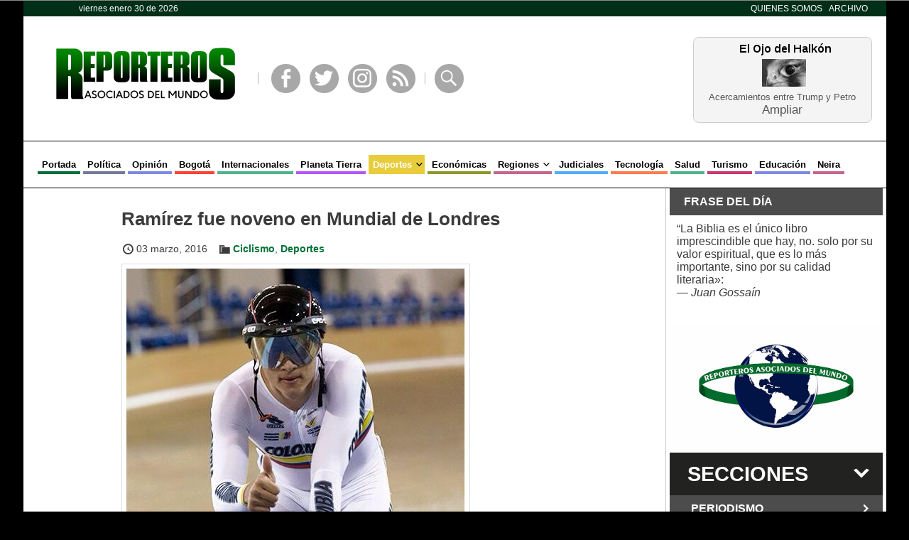

--- FILE ---
content_type: text/html; charset=UTF-8
request_url: https://www.reporterosasociados.com.co/2016/03/ramirez-fue-noveno-en-mundial-de-londres/
body_size: 13957
content:
<!DOCTYPE html>
<!--[if IE 6]>
<html id="ie6" lang="es">
<![endif]-->
<!--[if IE 7]>
<html id="ie7" lang="es">
<![endif]-->
<!--[if IE 8]>
<html id="ie8" lang="es">
<![endif]-->
<!--[if !(IE 6) | !(IE 7) | !(IE 8)  ]><!-->
<html lang="es">
<!--<![endif]-->
<head>
<meta charset="UTF-8" />
<meta name="viewport" content="width=device-width, initial-scale=1, maximum-scale=1" />
<title>Ramírez fue noveno en Mundial de Londres &raquo; Reporteros Asociados</title>
<link rel="profile" href="https://gmpg.org/xfn/11" />
<link rel="stylesheet" type="text/css" media="all" href="https://www.reporterosasociados.com.co/wp/wp-content/themes/ram/style.css?ver=0.4.99" />
<link rel="pingback" href="https://www.reporterosasociados.com.co/wp/xmlrpc.php" />
<meta name='robots' content='max-image-preview:large' />
<link rel="dns-prefetch" href="https://static.hupso.com/share/js/share_toolbar.js"><link rel="preconnect" href="https://static.hupso.com/share/js/share_toolbar.js"><link rel="preload" href="https://static.hupso.com/share/js/share_toolbar.js"><link rel='dns-prefetch' href='//widgetlogic.org' />
<link rel="alternate" type="application/rss+xml" title="Reporteros Asociados &raquo; Feed" href="https://www.reporterosasociados.com.co/feed/" />
<link rel="alternate" type="application/rss+xml" title="Reporteros Asociados &raquo; Feed de los comentarios" href="https://www.reporterosasociados.com.co/comments/feed/" />
<link rel="alternate" type="application/rss+xml" title="Reporteros Asociados &raquo; Comentario Ramírez fue noveno en Mundial de Londres del feed" href="https://www.reporterosasociados.com.co/2016/03/ramirez-fue-noveno-en-mundial-de-londres/feed/" />
<link rel="alternate" title="oEmbed (JSON)" type="application/json+oembed" href="https://www.reporterosasociados.com.co/wp-json/oembed/1.0/embed?url=https%3A%2F%2Fwww.reporterosasociados.com.co%2F2016%2F03%2Framirez-fue-noveno-en-mundial-de-londres%2F" />
<link rel="alternate" title="oEmbed (XML)" type="text/xml+oembed" href="https://www.reporterosasociados.com.co/wp-json/oembed/1.0/embed?url=https%3A%2F%2Fwww.reporterosasociados.com.co%2F2016%2F03%2Framirez-fue-noveno-en-mundial-de-londres%2F&#038;format=xml" />
<style id='wp-img-auto-sizes-contain-inline-css' type='text/css'>
img:is([sizes=auto i],[sizes^="auto," i]){contain-intrinsic-size:3000px 1500px}
/*# sourceURL=wp-img-auto-sizes-contain-inline-css */
</style>
<style id='wp-emoji-styles-inline-css' type='text/css'>

	img.wp-smiley, img.emoji {
		display: inline !important;
		border: none !important;
		box-shadow: none !important;
		height: 1em !important;
		width: 1em !important;
		margin: 0 0.07em !important;
		vertical-align: -0.1em !important;
		background: none !important;
		padding: 0 !important;
	}
/*# sourceURL=wp-emoji-styles-inline-css */
</style>
<style id='wp-block-library-inline-css' type='text/css'>
:root{--wp-block-synced-color:#7a00df;--wp-block-synced-color--rgb:122,0,223;--wp-bound-block-color:var(--wp-block-synced-color);--wp-editor-canvas-background:#ddd;--wp-admin-theme-color:#007cba;--wp-admin-theme-color--rgb:0,124,186;--wp-admin-theme-color-darker-10:#006ba1;--wp-admin-theme-color-darker-10--rgb:0,107,160.5;--wp-admin-theme-color-darker-20:#005a87;--wp-admin-theme-color-darker-20--rgb:0,90,135;--wp-admin-border-width-focus:2px}@media (min-resolution:192dpi){:root{--wp-admin-border-width-focus:1.5px}}.wp-element-button{cursor:pointer}:root .has-very-light-gray-background-color{background-color:#eee}:root .has-very-dark-gray-background-color{background-color:#313131}:root .has-very-light-gray-color{color:#eee}:root .has-very-dark-gray-color{color:#313131}:root .has-vivid-green-cyan-to-vivid-cyan-blue-gradient-background{background:linear-gradient(135deg,#00d084,#0693e3)}:root .has-purple-crush-gradient-background{background:linear-gradient(135deg,#34e2e4,#4721fb 50%,#ab1dfe)}:root .has-hazy-dawn-gradient-background{background:linear-gradient(135deg,#faaca8,#dad0ec)}:root .has-subdued-olive-gradient-background{background:linear-gradient(135deg,#fafae1,#67a671)}:root .has-atomic-cream-gradient-background{background:linear-gradient(135deg,#fdd79a,#004a59)}:root .has-nightshade-gradient-background{background:linear-gradient(135deg,#330968,#31cdcf)}:root .has-midnight-gradient-background{background:linear-gradient(135deg,#020381,#2874fc)}:root{--wp--preset--font-size--normal:16px;--wp--preset--font-size--huge:42px}.has-regular-font-size{font-size:1em}.has-larger-font-size{font-size:2.625em}.has-normal-font-size{font-size:var(--wp--preset--font-size--normal)}.has-huge-font-size{font-size:var(--wp--preset--font-size--huge)}.has-text-align-center{text-align:center}.has-text-align-left{text-align:left}.has-text-align-right{text-align:right}.has-fit-text{white-space:nowrap!important}#end-resizable-editor-section{display:none}.aligncenter{clear:both}.items-justified-left{justify-content:flex-start}.items-justified-center{justify-content:center}.items-justified-right{justify-content:flex-end}.items-justified-space-between{justify-content:space-between}.screen-reader-text{border:0;clip-path:inset(50%);height:1px;margin:-1px;overflow:hidden;padding:0;position:absolute;width:1px;word-wrap:normal!important}.screen-reader-text:focus{background-color:#ddd;clip-path:none;color:#444;display:block;font-size:1em;height:auto;left:5px;line-height:normal;padding:15px 23px 14px;text-decoration:none;top:5px;width:auto;z-index:100000}html :where(.has-border-color){border-style:solid}html :where([style*=border-top-color]){border-top-style:solid}html :where([style*=border-right-color]){border-right-style:solid}html :where([style*=border-bottom-color]){border-bottom-style:solid}html :where([style*=border-left-color]){border-left-style:solid}html :where([style*=border-width]){border-style:solid}html :where([style*=border-top-width]){border-top-style:solid}html :where([style*=border-right-width]){border-right-style:solid}html :where([style*=border-bottom-width]){border-bottom-style:solid}html :where([style*=border-left-width]){border-left-style:solid}html :where(img[class*=wp-image-]){height:auto;max-width:100%}:where(figure){margin:0 0 1em}html :where(.is-position-sticky){--wp-admin--admin-bar--position-offset:var(--wp-admin--admin-bar--height,0px)}@media screen and (max-width:600px){html :where(.is-position-sticky){--wp-admin--admin-bar--position-offset:0px}}

/*# sourceURL=wp-block-library-inline-css */
</style><style id='global-styles-inline-css' type='text/css'>
:root{--wp--preset--aspect-ratio--square: 1;--wp--preset--aspect-ratio--4-3: 4/3;--wp--preset--aspect-ratio--3-4: 3/4;--wp--preset--aspect-ratio--3-2: 3/2;--wp--preset--aspect-ratio--2-3: 2/3;--wp--preset--aspect-ratio--16-9: 16/9;--wp--preset--aspect-ratio--9-16: 9/16;--wp--preset--color--black: #000000;--wp--preset--color--cyan-bluish-gray: #abb8c3;--wp--preset--color--white: #ffffff;--wp--preset--color--pale-pink: #f78da7;--wp--preset--color--vivid-red: #cf2e2e;--wp--preset--color--luminous-vivid-orange: #ff6900;--wp--preset--color--luminous-vivid-amber: #fcb900;--wp--preset--color--light-green-cyan: #7bdcb5;--wp--preset--color--vivid-green-cyan: #00d084;--wp--preset--color--pale-cyan-blue: #8ed1fc;--wp--preset--color--vivid-cyan-blue: #0693e3;--wp--preset--color--vivid-purple: #9b51e0;--wp--preset--gradient--vivid-cyan-blue-to-vivid-purple: linear-gradient(135deg,rgb(6,147,227) 0%,rgb(155,81,224) 100%);--wp--preset--gradient--light-green-cyan-to-vivid-green-cyan: linear-gradient(135deg,rgb(122,220,180) 0%,rgb(0,208,130) 100%);--wp--preset--gradient--luminous-vivid-amber-to-luminous-vivid-orange: linear-gradient(135deg,rgb(252,185,0) 0%,rgb(255,105,0) 100%);--wp--preset--gradient--luminous-vivid-orange-to-vivid-red: linear-gradient(135deg,rgb(255,105,0) 0%,rgb(207,46,46) 100%);--wp--preset--gradient--very-light-gray-to-cyan-bluish-gray: linear-gradient(135deg,rgb(238,238,238) 0%,rgb(169,184,195) 100%);--wp--preset--gradient--cool-to-warm-spectrum: linear-gradient(135deg,rgb(74,234,220) 0%,rgb(151,120,209) 20%,rgb(207,42,186) 40%,rgb(238,44,130) 60%,rgb(251,105,98) 80%,rgb(254,248,76) 100%);--wp--preset--gradient--blush-light-purple: linear-gradient(135deg,rgb(255,206,236) 0%,rgb(152,150,240) 100%);--wp--preset--gradient--blush-bordeaux: linear-gradient(135deg,rgb(254,205,165) 0%,rgb(254,45,45) 50%,rgb(107,0,62) 100%);--wp--preset--gradient--luminous-dusk: linear-gradient(135deg,rgb(255,203,112) 0%,rgb(199,81,192) 50%,rgb(65,88,208) 100%);--wp--preset--gradient--pale-ocean: linear-gradient(135deg,rgb(255,245,203) 0%,rgb(182,227,212) 50%,rgb(51,167,181) 100%);--wp--preset--gradient--electric-grass: linear-gradient(135deg,rgb(202,248,128) 0%,rgb(113,206,126) 100%);--wp--preset--gradient--midnight: linear-gradient(135deg,rgb(2,3,129) 0%,rgb(40,116,252) 100%);--wp--preset--font-size--small: 13px;--wp--preset--font-size--medium: 20px;--wp--preset--font-size--large: 36px;--wp--preset--font-size--x-large: 42px;--wp--preset--spacing--20: 0.44rem;--wp--preset--spacing--30: 0.67rem;--wp--preset--spacing--40: 1rem;--wp--preset--spacing--50: 1.5rem;--wp--preset--spacing--60: 2.25rem;--wp--preset--spacing--70: 3.38rem;--wp--preset--spacing--80: 5.06rem;--wp--preset--shadow--natural: 6px 6px 9px rgba(0, 0, 0, 0.2);--wp--preset--shadow--deep: 12px 12px 50px rgba(0, 0, 0, 0.4);--wp--preset--shadow--sharp: 6px 6px 0px rgba(0, 0, 0, 0.2);--wp--preset--shadow--outlined: 6px 6px 0px -3px rgb(255, 255, 255), 6px 6px rgb(0, 0, 0);--wp--preset--shadow--crisp: 6px 6px 0px rgb(0, 0, 0);}:where(.is-layout-flex){gap: 0.5em;}:where(.is-layout-grid){gap: 0.5em;}body .is-layout-flex{display: flex;}.is-layout-flex{flex-wrap: wrap;align-items: center;}.is-layout-flex > :is(*, div){margin: 0;}body .is-layout-grid{display: grid;}.is-layout-grid > :is(*, div){margin: 0;}:where(.wp-block-columns.is-layout-flex){gap: 2em;}:where(.wp-block-columns.is-layout-grid){gap: 2em;}:where(.wp-block-post-template.is-layout-flex){gap: 1.25em;}:where(.wp-block-post-template.is-layout-grid){gap: 1.25em;}.has-black-color{color: var(--wp--preset--color--black) !important;}.has-cyan-bluish-gray-color{color: var(--wp--preset--color--cyan-bluish-gray) !important;}.has-white-color{color: var(--wp--preset--color--white) !important;}.has-pale-pink-color{color: var(--wp--preset--color--pale-pink) !important;}.has-vivid-red-color{color: var(--wp--preset--color--vivid-red) !important;}.has-luminous-vivid-orange-color{color: var(--wp--preset--color--luminous-vivid-orange) !important;}.has-luminous-vivid-amber-color{color: var(--wp--preset--color--luminous-vivid-amber) !important;}.has-light-green-cyan-color{color: var(--wp--preset--color--light-green-cyan) !important;}.has-vivid-green-cyan-color{color: var(--wp--preset--color--vivid-green-cyan) !important;}.has-pale-cyan-blue-color{color: var(--wp--preset--color--pale-cyan-blue) !important;}.has-vivid-cyan-blue-color{color: var(--wp--preset--color--vivid-cyan-blue) !important;}.has-vivid-purple-color{color: var(--wp--preset--color--vivid-purple) !important;}.has-black-background-color{background-color: var(--wp--preset--color--black) !important;}.has-cyan-bluish-gray-background-color{background-color: var(--wp--preset--color--cyan-bluish-gray) !important;}.has-white-background-color{background-color: var(--wp--preset--color--white) !important;}.has-pale-pink-background-color{background-color: var(--wp--preset--color--pale-pink) !important;}.has-vivid-red-background-color{background-color: var(--wp--preset--color--vivid-red) !important;}.has-luminous-vivid-orange-background-color{background-color: var(--wp--preset--color--luminous-vivid-orange) !important;}.has-luminous-vivid-amber-background-color{background-color: var(--wp--preset--color--luminous-vivid-amber) !important;}.has-light-green-cyan-background-color{background-color: var(--wp--preset--color--light-green-cyan) !important;}.has-vivid-green-cyan-background-color{background-color: var(--wp--preset--color--vivid-green-cyan) !important;}.has-pale-cyan-blue-background-color{background-color: var(--wp--preset--color--pale-cyan-blue) !important;}.has-vivid-cyan-blue-background-color{background-color: var(--wp--preset--color--vivid-cyan-blue) !important;}.has-vivid-purple-background-color{background-color: var(--wp--preset--color--vivid-purple) !important;}.has-black-border-color{border-color: var(--wp--preset--color--black) !important;}.has-cyan-bluish-gray-border-color{border-color: var(--wp--preset--color--cyan-bluish-gray) !important;}.has-white-border-color{border-color: var(--wp--preset--color--white) !important;}.has-pale-pink-border-color{border-color: var(--wp--preset--color--pale-pink) !important;}.has-vivid-red-border-color{border-color: var(--wp--preset--color--vivid-red) !important;}.has-luminous-vivid-orange-border-color{border-color: var(--wp--preset--color--luminous-vivid-orange) !important;}.has-luminous-vivid-amber-border-color{border-color: var(--wp--preset--color--luminous-vivid-amber) !important;}.has-light-green-cyan-border-color{border-color: var(--wp--preset--color--light-green-cyan) !important;}.has-vivid-green-cyan-border-color{border-color: var(--wp--preset--color--vivid-green-cyan) !important;}.has-pale-cyan-blue-border-color{border-color: var(--wp--preset--color--pale-cyan-blue) !important;}.has-vivid-cyan-blue-border-color{border-color: var(--wp--preset--color--vivid-cyan-blue) !important;}.has-vivid-purple-border-color{border-color: var(--wp--preset--color--vivid-purple) !important;}.has-vivid-cyan-blue-to-vivid-purple-gradient-background{background: var(--wp--preset--gradient--vivid-cyan-blue-to-vivid-purple) !important;}.has-light-green-cyan-to-vivid-green-cyan-gradient-background{background: var(--wp--preset--gradient--light-green-cyan-to-vivid-green-cyan) !important;}.has-luminous-vivid-amber-to-luminous-vivid-orange-gradient-background{background: var(--wp--preset--gradient--luminous-vivid-amber-to-luminous-vivid-orange) !important;}.has-luminous-vivid-orange-to-vivid-red-gradient-background{background: var(--wp--preset--gradient--luminous-vivid-orange-to-vivid-red) !important;}.has-very-light-gray-to-cyan-bluish-gray-gradient-background{background: var(--wp--preset--gradient--very-light-gray-to-cyan-bluish-gray) !important;}.has-cool-to-warm-spectrum-gradient-background{background: var(--wp--preset--gradient--cool-to-warm-spectrum) !important;}.has-blush-light-purple-gradient-background{background: var(--wp--preset--gradient--blush-light-purple) !important;}.has-blush-bordeaux-gradient-background{background: var(--wp--preset--gradient--blush-bordeaux) !important;}.has-luminous-dusk-gradient-background{background: var(--wp--preset--gradient--luminous-dusk) !important;}.has-pale-ocean-gradient-background{background: var(--wp--preset--gradient--pale-ocean) !important;}.has-electric-grass-gradient-background{background: var(--wp--preset--gradient--electric-grass) !important;}.has-midnight-gradient-background{background: var(--wp--preset--gradient--midnight) !important;}.has-small-font-size{font-size: var(--wp--preset--font-size--small) !important;}.has-medium-font-size{font-size: var(--wp--preset--font-size--medium) !important;}.has-large-font-size{font-size: var(--wp--preset--font-size--large) !important;}.has-x-large-font-size{font-size: var(--wp--preset--font-size--x-large) !important;}
/*# sourceURL=global-styles-inline-css */
</style>

<style id='classic-theme-styles-inline-css' type='text/css'>
/*! This file is auto-generated */
.wp-block-button__link{color:#fff;background-color:#32373c;border-radius:9999px;box-shadow:none;text-decoration:none;padding:calc(.667em + 2px) calc(1.333em + 2px);font-size:1.125em}.wp-block-file__button{background:#32373c;color:#fff;text-decoration:none}
/*# sourceURL=/wp-includes/css/classic-themes.min.css */
</style>
<link rel='stylesheet' id='block-widget-css' href='https://www.reporterosasociados.com.co/wp/wp-content/plugins/widget-logic/block_widget/css/widget.css?ver=1725928003' type='text/css' media='all' />
<link rel='stylesheet' id='hupso_css-css' href='https://www.reporterosasociados.com.co/wp/wp-content/plugins/hupso-share-buttons-for-twitter-facebook-google/style.css?ver=6.9' type='text/css' media='all' />
<link rel='stylesheet' id='quotescollection-css' href='https://www.reporterosasociados.com.co/wp/wp-content/plugins/quotes-collection/css/quotes-collection.css?ver=2.5.2' type='text/css' media='all' />
<link rel='stylesheet' id='wp-pagenavi-css' href='https://www.reporterosasociados.com.co/wp/wp-content/plugins/wp-pagenavi/pagenavi-css.css?ver=2.70' type='text/css' media='all' />
<script type="text/javascript" src="https://www.reporterosasociados.com.co/wp/wp-includes/js/jquery/jquery.min.js?ver=3.7.1" id="jquery-core-js"></script>
<script type="text/javascript" src="https://www.reporterosasociados.com.co/wp/wp-includes/js/jquery/jquery-migrate.min.js?ver=3.4.1" id="jquery-migrate-js"></script>
<script type="text/javascript" id="quotescollection-js-extra">
/* <![CDATA[ */
var quotescollectionAjax = {"ajaxUrl":"https://www.reporterosasociados.com.co/wp/wp-admin/admin-ajax.php","nonce":"62b57389c5","nextQuote":"Pr\u00f3xima cita \u00bb","loading":"Leyendo...","error":"Error leyendo cita","autoRefreshMax":"20","autoRefreshCount":"0"};
//# sourceURL=quotescollection-js-extra
/* ]]> */
</script>
<script type="text/javascript" src="https://www.reporterosasociados.com.co/wp/wp-content/plugins/quotes-collection/js/quotes-collection.js?ver=2.5.2" id="quotescollection-js"></script>
<link rel="https://api.w.org/" href="https://www.reporterosasociados.com.co/wp-json/" /><link rel="alternate" title="JSON" type="application/json" href="https://www.reporterosasociados.com.co/wp-json/wp/v2/posts/42150" /><link rel="EditURI" type="application/rsd+xml" title="RSD" href="https://www.reporterosasociados.com.co/wp/xmlrpc.php?rsd" />
<meta name="generator" content="WordPress 6.9" />
<link rel="canonical" href="https://www.reporterosasociados.com.co/2016/03/ramirez-fue-noveno-en-mundial-de-londres/" />
<link rel='shortlink' href='https://www.reporterosasociados.com.co/?p=42150' />
			<style type="text/css" media="screen">
				/**
				 * Plugin Name: Subtitles
				 * Plugin URI: http://wordpress.org/plugins/subtitles/
				 * Description: Easily add subtitles into your WordPress posts, pages, custom post types, and themes.
				 * Author: We Cobble
				 * Author URI: https://wecobble.com/
				 * Version: 2.2.0
				 * License: GNU General Public License v2 or later
				 * License URI: http://www.gnu.org/licenses/gpl-2.0.html
				 */

				/**
				 * Be explicit about this styling only applying to spans,
				 * since that's the default markup that's returned by
				 * Subtitles. If a developer overrides the default subtitles
				 * markup with another element or class, we don't want to stomp
				 * on that.
				 *
				 * @since 1.0.0
				 */
				span.entry-subtitle {
					display: block; /* Put subtitles on their own line by default. */
					font-size: 0.53333333333333em; /* Sensible scaling. It's assumed that post titles will be wrapped in heading tags. */
				}
				/**
				 * If subtitles are shown in comment areas, we'll hide them by default.
				 *
				 * @since 1.0.5
				 */
				#comments .comments-title span.entry-subtitle {
					display: none;
				}
			</style><link rel='stylesheet' id='genericons-css' href='https://www.reporterosasociados.com.co/wp/wp-content/themes/ram/styles/fonts/genericons.css?ver=0.4.99' type='text/css' media='all' />
<link rel='stylesheet' id='dashicons-css' href='https://www.reporterosasociados.com.co/wp/wp-includes/css/dashicons.min.css?ver=6.9' type='text/css' media='all' />
<link rel='stylesheet' id='responsive-css' href='https://www.reporterosasociados.com.co/wp/wp-content/themes/ram/styles/responsive.css?ver=0.4.99' type='text/css' media='all' />
<link rel='stylesheet' id='ram-css' href='https://www.reporterosasociados.com.co/wp/wp-content/themes/ram/styles/ram.css?ver=0.4.99' type='text/css' media='all' />
<link rel="icon" href="https://www.reporterosasociados.com.co/wp/wp-content/uploads/2018/08/favicon.png" sizes="32x32" />
<link rel="icon" href="https://www.reporterosasociados.com.co/wp/wp-content/uploads/2018/08/favicon.png" sizes="192x192" />
<link rel="apple-touch-icon" href="https://www.reporterosasociados.com.co/wp/wp-content/uploads/2018/08/favicon.png" />
<meta name="msapplication-TileImage" content="https://www.reporterosasociados.com.co/wp/wp-content/uploads/2018/08/favicon.png" />
		<style type="text/css" id="wp-custom-css">
			.widget .wp-video, .widget > .attachment-medium {
    padding: 15px 0;
}		</style>
		<meta name='description' content='La Selección Colombia de Ciclismo de Pista tuvo presencia este jueves en la segunda jornada del Campeonato Mundial, que se cumple en Londres (Inglaterra), con el corredor Santiago Ramírez (foto), quien finalizó noveno en la prueba del kilómetro a contrarreloj.'/><meta property='og:title' content='Ramírez fue noveno en Mundial de Londres' /><meta property='og:type' content='article' /><meta property='og:url' content='https://www.reporterosasociados.com.co/2016/03/ramirez-fue-noveno-en-mundial-de-londres/' /><meta property='og:image' content='https://www.reporterosasociados.com.co/wp/wp-content/uploads/2016/03/Santiago-Ramírez.jpg' /><meta property='og:site_name' content='Reporteros Asociados' /><meta property='og:description' content='La Selección Colombia de Ciclismo de Pista tuvo presencia este jueves en la segunda jornada del Campeonato Mundial, que se cumple en Londres (Inglaterra), con el corredor Santiago Ramírez (foto), quien finalizó noveno en la prueba del kilómetro a contrarreloj.' /></head>
<body class="wp-singular post-template-default single single-post postid-42150 single-format-standard wp-theme-ram">
	<header>
		<div class='wrapper'>
			<div id='barra_superior'>
				<span class='fecha'>viernes enero 30 de 2026</span>
				<ul>
					<li id="menu-item-268" class="menu-item menu-item-type-post_type menu-item-object-page current_page_parent menu-item-268"><a href="https://www.reporterosasociados.com.co/quienes-somos/">Quienes Somos</a></li>
<li id="menu-item-287" class="menu-item menu-item-type-post_type menu-item-object-page menu-item-287"><a href="https://www.reporterosasociados.com.co/prensa/">Archivo</a></li>
				</ul>
			</div>

			<ul class='adv-bar' id='header'></ul>			<div id='encabezado'>
				<a href='https://www.reporterosasociados.com.co/'><img src='https://www.reporterosasociados.com.co/wp/wp-content/themes/ram/images/ram-20.png' class='logo'></a>
				<div class='enlaces'>
					<div class='separador'></div>
					<a class='genericon genericon-facebook-alt' href='https://www.facebook.com/reporterosasociadosdelmundo' target='_BLANK'>Facebook</a>
					<a class='genericon genericon-twitter' href='https://twitter.com/reporaso' target='_BLANK'>Twitter</a>
					<a class='genericon genericon-instagram' href='https://www.instagram.com/reporaso/' target='_BLANK'>Instagram</a>
					<a class='genericon genericon-feed' href='https://www.reporterosasociados.com.co/feed/atom/' target='_BLANK'>RSS</a>
					<div class='separador'></div>
					<span class='genericon genericon-search abrir_buscador'>Buscar</span>
				</div>
				<div class='custom halkon'>
					<div><a href='https://www.reporterosasociados.com.co/2026/01/el-ojo-del-halkon-292/'>Acercamientos entre Trump y Petro</a><br><a class='more' href='https://www.reporterosasociados.com.co/2026/01/el-ojo-del-halkon-292/'>Ampliar</a></div>
				</div>			</div>
			<div id='posicion_menu'>
				<div id='menu_celulares' class='cerrado'>Menú</div>
				<nav id="menu_principal" class="menu-menu-principal-container"><ul id="menu-menu-principal" class="menu"><li id="menu-item-148728" class="menu-item menu-item-type-post_type menu-item-object-page menu-item-home menu-item-148728"><a href="https://www.reporterosasociados.com.co/">Portada</a></li>
<li id="menu-item-198" class="uva menu-item menu-item-type-taxonomy menu-item-object-category menu-item-198"><a href="https://www.reporterosasociados.com.co/categoria/politica/">Política</a></li>
<li id="menu-item-24079" class="lila menu-item menu-item-type-post_type menu-item-object-seccion menu-item-24079"><a href="https://www.reporterosasociados.com.co/seccion/opinion/">Opinión</a></li>
<li id="menu-item-200" class="bermellon menu-item menu-item-type-taxonomy menu-item-object-category menu-item-200"><a href="https://www.reporterosasociados.com.co/categoria/bogota/">Bogotá</a></li>
<li id="menu-item-203" class="menta menu-item menu-item-type-taxonomy menu-item-object-category menu-item-203"><a href="https://www.reporterosasociados.com.co/categoria/internacionales/">Internacionales</a></li>
<li id="menu-item-204" class="morado menu-item menu-item-type-taxonomy menu-item-object-category menu-item-204"><a href="https://www.reporterosasociados.com.co/categoria/planeta-tierra/">Planeta Tierra</a></li>
<li id="menu-item-201" class="amarillo menu-item menu-item-type-taxonomy menu-item-object-category current-post-ancestor current-menu-parent current-post-parent menu-item-has-children menu-item-201"><a href="https://www.reporterosasociados.com.co/categoria/deportes/">Deportes</a>
<ul class="sub-menu">
	<li id="menu-item-8326" class="menu-item menu-item-type-taxonomy menu-item-object-category menu-item-has-children menu-item-8326"><a href="https://www.reporterosasociados.com.co/categoria/deportes/futbol/">Fútbol</a>
	<ul class="sub-menu">
		<li id="menu-item-209" class="menu-item menu-item-type-taxonomy menu-item-object-category menu-item-209"><a href="https://www.reporterosasociados.com.co/categoria/deportes/futbol/futbol-nacional/">Fútbol Nacional</a></li>
		<li id="menu-item-208" class="menu-item menu-item-type-taxonomy menu-item-object-category menu-item-208"><a href="https://www.reporterosasociados.com.co/categoria/deportes/futbol/futbol-internacional/">Fútbol Internacional</a></li>
		<li id="menu-item-6761" class="menu-item menu-item-type-taxonomy menu-item-object-post_tag menu-item-6761"><a href="https://www.reporterosasociados.com.co/etiqueta/seleccion-colombia/">Selección Colombia</a></li>
		<li id="menu-item-8327" class="menu-item menu-item-type-taxonomy menu-item-object-post_tag menu-item-8327"><a href="https://www.reporterosasociados.com.co/etiqueta/selecciones-de-futbol/">Selecciones de fútbol</a></li>
		<li id="menu-item-8324" class="menu-item menu-item-type-taxonomy menu-item-object-category menu-item-8324"><a href="https://www.reporterosasociados.com.co/categoria/deportes/futbol/futbol-femenino/">Fútbol Femenino</a></li>
	</ul>
</li>
	<li id="menu-item-207" class="menu-item menu-item-type-taxonomy menu-item-object-category current-post-ancestor current-menu-parent current-post-parent menu-item-207"><a href="https://www.reporterosasociados.com.co/categoria/deportes/ciclismo/">Ciclismo</a></li>
	<li id="menu-item-6268" class="menu-item menu-item-type-taxonomy menu-item-object-category menu-item-6268"><a href="https://www.reporterosasociados.com.co/categoria/deportes/tenis/">Tenis</a></li>
</ul>
</li>
<li id="menu-item-202" class="grama menu-item menu-item-type-taxonomy menu-item-object-category menu-item-202"><a href="https://www.reporterosasociados.com.co/categoria/economicas/">Económicas</a></li>
<li id="menu-item-205" class="mora menu-item menu-item-type-taxonomy menu-item-object-category menu-item-has-children menu-item-205"><a href="https://www.reporterosasociados.com.co/categoria/regiones/">Regiones</a>
<ul class="sub-menu">
	<li id="menu-item-6260" class="menu-item menu-item-type-taxonomy menu-item-object-category menu-item-6260"><a href="https://www.reporterosasociados.com.co/categoria/regiones/antioquia/">Antioquia</a></li>
	<li id="menu-item-6261" class="menu-item menu-item-type-taxonomy menu-item-object-category menu-item-6261"><a href="https://www.reporterosasociados.com.co/categoria/regiones/caribe/">Caribe</a></li>
	<li id="menu-item-6262" class="menu-item menu-item-type-taxonomy menu-item-object-category menu-item-6262"><a href="https://www.reporterosasociados.com.co/categoria/regiones/cundinamarca/">Cundinamarca</a></li>
	<li id="menu-item-6263" class="menu-item menu-item-type-taxonomy menu-item-object-category menu-item-6263"><a href="https://www.reporterosasociados.com.co/categoria/regiones/eje-cafetero/">Eje cafetero</a></li>
	<li id="menu-item-6264" class="menu-item menu-item-type-taxonomy menu-item-object-category menu-item-6264"><a href="https://www.reporterosasociados.com.co/categoria/regiones/oriente/">Oriente</a></li>
	<li id="menu-item-6265" class="menu-item menu-item-type-taxonomy menu-item-object-category menu-item-6265"><a href="https://www.reporterosasociados.com.co/categoria/regiones/pacifico/">Pacífico</a></li>
	<li id="menu-item-6266" class="menu-item menu-item-type-taxonomy menu-item-object-category menu-item-6266"><a href="https://www.reporterosasociados.com.co/categoria/regiones/zona-andina/">Zona Andina</a></li>
</ul>
</li>
<li id="menu-item-210" class="azul-rey menu-item menu-item-type-taxonomy menu-item-object-category menu-item-210"><a href="https://www.reporterosasociados.com.co/categoria/judiciales/">Judiciales</a></li>
<li id="menu-item-212" class="naranja menu-item menu-item-type-taxonomy menu-item-object-category menu-item-212"><a href="https://www.reporterosasociados.com.co/categoria/tecnologia/">Tecnología</a></li>
<li id="menu-item-211" class="menta menu-item menu-item-type-taxonomy menu-item-object-category menu-item-211"><a href="https://www.reporterosasociados.com.co/categoria/salud/">Salud</a></li>
<li id="menu-item-213" class="magenta menu-item menu-item-type-taxonomy menu-item-object-category menu-item-213"><a href="https://www.reporterosasociados.com.co/categoria/turismo/">Turismo</a></li>
<li id="menu-item-214" class="lila menu-item menu-item-type-taxonomy menu-item-object-category menu-item-214"><a href="https://www.reporterosasociados.com.co/categoria/educacion/">Educación</a></li>
<li id="menu-item-206" class="mora menu-item menu-item-type-taxonomy menu-item-object-category menu-item-206"><a href="https://www.reporterosasociados.com.co/categoria/regiones/eje-cafetero/caldas/neira/">Neira</a></li>
</ul></nav>			</div>
		</div>
	</header>
	<div class='wrapper'>
		<div id='main'>

			
								
								<ul class='adv-bar' id='banner'></ul>			<article class='post' id='single-42150'>
				<h1 class='post-title'>Ramírez fue noveno en Mundial de Londres</h1>
				<div class='meta'>
					<span class='icon fecha'>03 marzo, 2016</span>
					<span class='icon categorias'><a href="https://www.reporterosasociados.com.co/categoria/deportes/ciclismo/" rel="category tag">Ciclismo</a>, <a href="https://www.reporterosasociados.com.co/categoria/deportes/" rel="category tag">Deportes</a></span>														</div>
				<p><a href="https://www.reporterosasociados.com.co/wp/wp-content/uploads/2016/03/Santiago-Ramírez.jpg" rel="attachment wp-att-42151"><img fetchpriority="high" decoding="async" class="alignnone size-full wp-image-42151" src="https://www.reporterosasociados.com.co/wp/wp-content/uploads/2016/03/Santiago-Ramírez.jpg" alt="Santiago Ramírez" width="477" height="476" srcset="https://www.reporterosasociados.com.co/wp/wp-content/uploads/2016/03/Santiago-Ramírez.jpg 477w, https://www.reporterosasociados.com.co/wp/wp-content/uploads/2016/03/Santiago-Ramírez-150x150.jpg 150w, https://www.reporterosasociados.com.co/wp/wp-content/uploads/2016/03/Santiago-Ramírez-300x300.jpg 300w, https://www.reporterosasociados.com.co/wp/wp-content/uploads/2016/03/Santiago-Ramírez-115x115.jpg 115w, https://www.reporterosasociados.com.co/wp/wp-content/uploads/2016/03/Santiago-Ramírez-60x60.jpg 60w" sizes="(max-width: 477px) 100vw, 477px" /></a></p>
<p style="text-align: justify;"><strong> </strong><strong>LONDRES, 03 de marzo_ RAM_ </strong>La Selección Colombia de Ciclismo de Pista tuvo presencia este jueves en la segunda jornada del Campeonato Mundial, que se cumple en Londres (Inglaterra), con el corredor Santiago Ramírez (foto), quien finalizó noveno en la prueba del kilómetro a contrarreloj.</p>
<p style="text-align: justify;">El colombiano partió en el sexto turno de la competencia, que reunió a 15 ciclistas, y registró un tiempo de un minuto, dos segundos y 207 milésimas, que lo dejó en el cuarto lugar parcial, pero con nueve corredores por competir. Uno a uno fueron saliendo y al final el colombiano se ubicó noveno.</p>
<p style="text-align: justify;">Estar en el Top-10 es importante para el pedalista cafetero, que tuvo un difícil arranque, pero se recuperó en el final y, según el análisis técnico de los tiempos, llegó a ser octavo en los 750 metros, pero al cruzar la línea del kilómetro terminó en la novena casilla.</p>
<p style="text-align: justify;">El campeón mundial de la prueba fue el alemán Joachim Eilers, con un registro de un minuto y 042 milésimas, que le permitió adueñarse de la camiseta arcoiris, que el año pasado ganó el francés François Pervis, cuando precisamente fue escoltado con medalla de plata para Eilers.</p>
<p style="text-align: justify;">El segundo lugar de la competencia fue para el holandés Theo Bos, quien paró el cronómetro en 1:00.461, para quedarse con la medalla de plata. El podio lo completó el francés Quentin Lafargue, con 1:01. 581. El promedio de velocidad del campeón mundial alemán fue cercano a los 60 kilómetros por hora.</p>
<p style="text-align: justify;">Para este viernes, la presencia colombiana estará en la velocidad individual, con Fabián Puerta, como protagonista, así como con Marta Bayona, en los 500 metros y el inicio de las primeras tres pruebas del ómnium masculino para Fernando Gaviria: scratch, persecución individual y la carrera por puntos.</p>
<p style="text-align: justify;">El vigente campeón mundial parte como el favorito de la prueba, que se completa el sábado con las competencias en el kilómetro contrarreloj, la vuelta lanzada y la carrera por puntos, que da el resultado final para coronar al ciclista más completo.</p>
<p style="text-align: justify;">Resultados del 3 de marzo</p>
<p style="text-align: justify;">
<table>
<tbody>
<tr>
<td><strong>#</strong></td>
<td><strong>Rider Name (Country) Team</strong></td>
<td><strong>Result</strong></td>
</tr>
<tr>
<td>1</td>
<td>United States</td>
<td>0:04:16.180</td>
<td></td>
</tr>
<tr>
<td></td>
<td>Sarah Hammer (United States)</td>
<td></td>
<td></td>
</tr>
<tr>
<td></td>
<td>Kelly Catlin (United States)</td>
<td></td>
<td></td>
</tr>
<tr>
<td></td>
<td>Chloe Dygert (United States)</td>
<td></td>
<td></td>
</tr>
<tr>
<td></td>
<td>Jennifer Valente (United States)</td>
<td></td>
<td></td>
</tr>
<tr>
<td>2</td>
<td>Canada</td>
<td>0:04:20.664</td>
<td></td>
</tr>
<tr>
<td></td>
<td>Allison Beveridge (Canada)</td>
<td></td>
<td></td>
</tr>
<tr>
<td></td>
<td>Jasmin Glaesser (Canada)</td>
<td></td>
<td></td>
</tr>
<tr>
<td></td>
<td>Kirsti Lay (Canada)</td>
<td></td>
<td></td>
</tr>
<tr>
<td></td>
<td>Georgia Simmerling (Canada)</td>
<td></td>
<td></td>
</tr>
<tr>
<td>3</td>
<td>New Zealand</td>
<td>0:04:20.673</td>
<td></td>
</tr>
<tr>
<td></td>
<td>Lauren Ellis (New Zealand)</td>
<td></td>
<td></td>
</tr>
<tr>
<td></td>
<td>Rushlee Buchanan (New Zealand)</td>
<td></td>
<td></td>
</tr>
<tr>
<td></td>
<td>Jaime Nielsen (New Zealand)</td>
<td></td>
<td></td>
</tr>
<tr>
<td></td>
<td>Racquel Sheath (New Zealand)</td>
<td></td>
<td></td>
</tr>
<tr>
<td>4</td>
<td>Australia</td>
<td>0:04:20.830</td>
<td></td>
</tr>
<tr>
<td></td>
<td>Annette Edmondson (Australia)</td>
<td></td>
<td></td>
</tr>
<tr>
<td></td>
<td>Georgia Baker (Australia)</td>
<td></td>
<td></td>
</tr>
<tr>
<td></td>
<td>Ashlee Ankudinoff (Australia)</td>
<td></td>
<td></td>
</tr>
<tr>
<td></td>
<td>Amy Cure (Australia)</td>
<td></td>
<td></td>
</tr>
<tr>
<td>5</td>
<td>Great Britain</td>
<td>0:04:21.054</td>
<td></td>
</tr>
<tr>
<td></td>
<td>Laura Trott (Great Britain)</td>
<td></td>
<td></td>
</tr>
<tr>
<td></td>
<td>Elinor Barker (Great Britain)</td>
<td></td>
<td></td>
</tr>
<tr>
<td></td>
<td>Ciara Horne (Great Britain)</td>
<td></td>
<td></td>
</tr>
<tr>
<td></td>
<td>Joanna Rowsell-Shand (Great Britain)</td>
<td></td>
<td></td>
</tr>
<tr>
<td>6</td>
<td>Poland</td>
<td>0:04:29.239</td>
<td></td>
</tr>
<tr>
<td></td>
<td>Katarzyna Pawlowska (Poland)</td>
<td></td>
<td></td>
</tr>
<tr>
<td></td>
<td>Eugenia Bujak (Poland)</td>
<td></td>
<td></td>
</tr>
<tr>
<td></td>
<td>Edyta Jasinska (Poland)</td>
<td></td>
<td></td>
</tr>
<tr>
<td></td>
<td>Natalia Rutkowska (Poland)</td>
<td></td>
<td></td>
</tr>
<tr>
<td>7</td>
<td>Italy</td>
<td>0:04:29.857</td>
<td></td>
</tr>
<tr>
<td></td>
<td>Simona Frapporti (Italy)</td>
<td></td>
<td></td>
</tr>
<tr>
<td></td>
<td>Tatiana Guderzo (Italy)</td>
<td></td>
<td></td>
</tr>
<tr>
<td></td>
<td>Francesca Pattaro (Italy)</td>
<td></td>
<td></td>
</tr>
<tr>
<td></td>
<td>Silvia Valsecchi (Italy)</td>
<td></td>
<td></td>
</tr>
<tr>
<td>8</td>
<td>China</td>
<td>0:04:29.941</td>
<td></td>
</tr>
<tr>
<td></td>
<td>Dong Yan Huang (China)</td>
<td></td>
<td></td>
</tr>
<tr>
<td></td>
<td>Yali Jing (China)</td>
<td></td>
<td></td>
</tr>
<tr>
<td></td>
<td>Menglu Ma (China)</td>
<td></td>
<td></td>
</tr>
<tr>
<td></td>
<td>Baofang Zhao (China)</td>
<td></td>
<td></td>
</tr>
<tr>
<td>9</td>
<td>Ireland</td>
<td>0:04:32.127</td>
<td></td>
</tr>
<tr>
<td></td>
<td>Caroline Ryan (Ireland)</td>
<td></td>
<td></td>
</tr>
<tr>
<td></td>
<td>Lydia Boylan (Ireland)</td>
<td></td>
<td></td>
</tr>
<tr>
<td></td>
<td>Josie Knight (Ireland)</td>
<td></td>
<td></td>
</tr>
<tr>
<td></td>
<td>Melanie Spath (Ireland)</td>
<td></td>
<td></td>
</tr>
<tr>
<td>10</td>
<td>Germany</td>
<td>0:04:32.398</td>
<td></td>
</tr>
<tr>
<td></td>
<td>Stephanie Pohl (Germany)</td>
<td></td>
<td></td>
</tr>
<tr>
<td></td>
<td>Charlotte Becker (Germany)</td>
<td></td>
<td></td>
</tr>
<tr>
<td></td>
<td>Mieke Kroger (Germany)</td>
<td></td>
<td></td>
</tr>
<tr>
<td></td>
<td>Gudrun Stock (Germany)</td>
<td></td>
<td></td>
</tr>
<tr>
<td>11</td>
<td>Belarus</td>
<td>0:04:32.952</td>
<td></td>
</tr>
<tr>
<td></td>
<td>Ina Savenka (Belarus)</td>
<td></td>
<td></td>
</tr>
<tr>
<td></td>
<td>Katsiaryna Piatrouskaya (Belarus)</td>
<td></td>
<td></td>
</tr>
<tr>
<td></td>
<td>Polina Pivovarova (Belarus)</td>
<td></td>
<td></td>
</tr>
<tr>
<td></td>
<td>Marina Shmayankova (Belarus)</td>
<td></td>
<td></td>
</tr>
<tr>
<td>12</td>
<td>Russia</td>
<td>0:04:35.521</td>
<td></td>
</tr>
<tr>
<td></td>
<td>Tamara Balabolina (Russian Federation)</td>
<td></td>
<td></td>
</tr>
<tr>
<td></td>
<td>Gulnaz Badykova (Russian Federation)</td>
<td></td>
<td></td>
</tr>
<tr>
<td></td>
<td>Anastasia Chulkova (Russian Federation)</td>
<td></td>
<td></td>
</tr>
<tr>
<td></td>
<td>Evgeniya Romanyuta (Russian Federation)</td>
<td></td>
<td></td>
</tr>
<tr>
<td>13</td>
<td>Japan</td>
<td>0:04:38.394</td>
<td></td>
</tr>
<tr>
<td></td>
<td>Sakura Tsukagoshi (Japan)</td>
<td></td>
<td></td>
</tr>
<tr>
<td></td>
<td>Minami Uwano (Japan)</td>
<td></td>
<td></td>
</tr>
<tr>
<td></td>
<td>Yumi Kajihara (Japan)</td>
<td></td>
<td></td>
</tr>
<tr>
<td></td>
<td>Kisato Nakamura (Japan)</td>
<td></td>
<td></td>
</tr>
</tbody>
</table>
<p style="text-align: justify;">
<table>
<tbody>
<tr>
<td><strong>#</strong></td>
<td><strong>Rider Name (Country) Team</strong></td>
<td><strong>Result</strong></td>
</tr>
<tr>
<td>1</td>
<td>Liubov Basova (Ukraine)</td>
<td></td>
<td></td>
</tr>
<tr>
<td>2</td>
<td>Wai Sze Lee (Hong Kong)</td>
<td></td>
<td></td>
</tr>
<tr>
<td>3</td>
<td>Stephanie Morton (Australia)</td>
<td></td>
<td></td>
</tr>
<tr>
<td>4</td>
<td>Olga Ismayilova (Azerbaijan)</td>
<td></td>
<td></td>
</tr>
<tr>
<td>5</td>
<td>Kayono Maeda (Japan)</td>
<td></td>
<td></td>
</tr>
<tr>
<td>REL</td>
<td>Anastasiia Voinova (Russian Federation)</td>
<td></td>
<td></td>
</tr>
<tr>
<td colspan="3"><em>Women’s Keirin Qualifying – Heat 1</em></td>
</tr>
</tbody>
</table>
<p style="text-align: justify;">
<table>
<tbody>
<tr>
<td><strong>#</strong></td>
<td><strong>Rider Name (Country) Team</strong></td>
<td><strong>Result</strong></td>
</tr>
<tr>
<td>1</td>
<td>Shuang Guo (China)</td>
<td></td>
<td></td>
</tr>
<tr>
<td>2</td>
<td>Hyejin Lee (Korea)</td>
<td></td>
<td></td>
</tr>
<tr>
<td>3</td>
<td>Rebecca James (Great Britain)</td>
<td></td>
<td></td>
</tr>
<tr>
<td>4</td>
<td>Elis Ligtlee (Netherlands)</td>
<td></td>
<td></td>
</tr>
<tr>
<td>5</td>
<td>Monique Sullivan (Canada)</td>
<td></td>
<td></td>
</tr>
<tr>
<td>6</td>
<td>Lisandra Guerra Rodriguez (Cuba)</td>
<td></td>
<td></td>
</tr>
<tr>
<td colspan="3"><em>Women’s Keirin Qualifying – Heat 2</em></td>
</tr>
</tbody>
</table>
<p style="text-align: justify;">
<table>
<tbody>
<tr>
<td><strong>#</strong></td>
<td><strong>Rider Name (Country) Team</strong></td>
<td><strong>Result</strong></td>
</tr>
<tr>
<td>1</td>
<td>Kristina Vogel (Germany)</td>
<td></td>
<td></td>
</tr>
<tr>
<td>2</td>
<td>Anna Meares (Australia)</td>
<td></td>
<td></td>
</tr>
<tr>
<td>3</td>
<td>Natasha Hansen (New Zealand)</td>
<td></td>
<td></td>
</tr>
<tr>
<td>4</td>
<td>Laurine Van Riessen (Netherlands)</td>
<td></td>
<td></td>
</tr>
<tr>
<td>5</td>
<td>Shannon Mccurley (Ireland)</td>
<td></td>
<td></td>
</tr>
<tr>
<td>REL</td>
<td>Ekaterina Gnidenko (Russian Federation)</td>
<td></td>
<td></td>
</tr>
<tr>
<td colspan="3"><em>Women’s Keirin Qualifying – Heat 3</em></td>
</tr>
</tbody>
</table>
<p style="text-align: justify;">
<table>
<tbody>
<tr>
<td><strong>#</strong></td>
<td><strong>Rider Name (Country) Team</strong></td>
<td><strong>Result</strong></td>
</tr>
<tr>
<td>1</td>
<td>Kaarle McCulloch (Australia)</td>
<td></td>
<td></td>
</tr>
<tr>
<td>2</td>
<td>Lin Junhong (China)</td>
<td></td>
<td></td>
</tr>
<tr>
<td>3</td>
<td>Simona Krupeckaite (Lithuania)</td>
<td></td>
<td></td>
</tr>
<tr>
<td>4</td>
<td>Kate O’Brien (Canada)</td>
<td></td>
<td></td>
</tr>
<tr>
<td>5</td>
<td>Tania Calvo Barbero (Spain)</td>
<td></td>
<td></td>
</tr>
<tr>
<td>6</td>
<td>Fatehah Mustapa (Malaysia)</td>
<td></td>
<td></td>
</tr>
<tr>
<td>7</td>
<td>Virginie Cueff (France)</td>
<td></td>
<td></td>
</tr>
<tr>
<td colspan="3"><em>Women’s Keirin Qualifying – Heat 4</em></td>
</tr>
</tbody>
</table>
<p style="text-align: justify;">
<table>
<tbody>
<tr>
<td><strong>#</strong></td>
<td><strong>Rider Name (Country) Team</strong></td>
<td><strong>Result</strong></td>
</tr>
<tr>
<td>1</td>
<td>Joachim Eilers (Germany)</td>
<td>0:01:00.042</td>
<td></td>
</tr>
<tr>
<td>2</td>
<td>Theo Bos (Netherlands)</td>
<td>0:01:00.461</td>
<td></td>
</tr>
<tr>
<td>3</td>
<td>Quentin Lafargue (France)</td>
<td>0:01:01.581</td>
<td></td>
</tr>
<tr>
<td>4</td>
<td>Krzysztof Maksel (Poland)</td>
<td>0:01:01.597</td>
<td></td>
</tr>
<tr>
<td>5</td>
<td>Matthew Crampton (Great Britain)</td>
<td>0:01:01.669</td>
<td></td>
</tr>
<tr>
<td>6</td>
<td>Matthew Archibald (New Zealand)</td>
<td>0:01:01.718</td>
<td></td>
</tr>
<tr>
<td>7</td>
<td>Tomas Babek (Czech Republic)</td>
<td>0:01:01.962</td>
<td></td>
</tr>
<tr>
<td>8</td>
<td>Robin Wagner (Czech Republic)</td>
<td>0:01:02.206</td>
<td></td>
</tr>
<tr>
<td>9</td>
<td><strong>Santiago Ramirez Morales (Colombia)</strong></td>
<td><strong>0:01:02.207</strong></td>
<td></td>
</tr>
<tr>
<td>10</td>
<td>Maximilian Dornbach (Germany)</td>
<td>0:01:02.425</td>
<td></td>
</tr>
<tr>
<td>11</td>
<td>Jose Moreno Sanchez (Spain)</td>
<td>0:01:02.550</td>
<td></td>
</tr>
<tr>
<td>12</td>
<td>Chaebin Im (Korea)</td>
<td>0:01:02.666</td>
<td></td>
</tr>
<tr>
<td>13</td>
<td>Mateusz Lipa (Poland)</td>
<td>0:01:02.908</td>
<td></td>
</tr>
<tr>
<td>14</td>
<td>Kacio Freitas (Brazil)</td>
<td>0:01:04.202</td>
<td></td>
</tr>
<tr>
<td>15</td>
<td>Mika Simola (Finland)</td>
<td>0:01:04.641</td>
<td></td>
</tr>
<tr>
<td colspan="3"><em>Men’s Kilometer Final</em></td>
</tr>
</tbody>
</table>
<p style="text-align: justify;">
<table>
<tbody>
<tr>
<td><strong>#</strong></td>
<td><strong>Rider Name (Country) Team</strong></td>
<td><strong>Result</strong></td>
</tr>
<tr>
<td>1</td>
<td>Russia</td>
<td>0:03:59.921</td>
<td></td>
</tr>
<tr>
<td></td>
<td>Alexander Serov (Russian Federation)</td>
<td></td>
<td></td>
</tr>
<tr>
<td></td>
<td>Sergei Shilov (Russian Federation)</td>
<td></td>
<td></td>
</tr>
<tr>
<td></td>
<td>Dmitrii Sokolov (Russian Federation)</td>
<td></td>
<td></td>
</tr>
<tr>
<td></td>
<td>Kirill Sveshnikov (Russian Federation)</td>
<td></td>
<td></td>
</tr>
<tr>
<td>2</td>
<td>Germany</td>
<td>0:04:00.032</td>
<td></td>
</tr>
<tr>
<td></td>
<td>Theo Reinhardt (Germany)</td>
<td></td>
<td></td>
</tr>
<tr>
<td></td>
<td>Nils Schomber (Germany)</td>
<td></td>
<td></td>
</tr>
<tr>
<td></td>
<td>Kersten Thiele (Germany)</td>
<td></td>
<td></td>
</tr>
<tr>
<td></td>
<td>Domenic Weinstein (Germany)</td>
<td></td>
<td></td>
</tr>
<tr>
<td colspan="3"><em>Men Team Pursuit Round 1 Heat 1</em></td>
</tr>
</tbody>
</table>
<p style="text-align: justify;">
<table>
<tbody>
<tr>
<td><strong>#</strong></td>
<td><strong>Rider Name (Country) Team</strong></td>
<td><strong>Result</strong></td>
</tr>
<tr>
<td>1 (QB)</td>
<td>Denmark</td>
<td>0:03:54.940</td>
<td></td>
</tr>
<tr>
<td></td>
<td>Lasse Norman Hansen (Denmark)</td>
<td></td>
<td></td>
</tr>
<tr>
<td></td>
<td>Niklas Larsen (Denmark)</td>
<td></td>
<td></td>
</tr>
<tr>
<td></td>
<td>Frederik Madsen (Denmark)</td>
<td></td>
<td></td>
</tr>
<tr>
<td></td>
<td>Casper Von Folsach (Denmark)</td>
<td></td>
<td></td>
</tr>
<tr>
<td>2</td>
<td>Netherlands</td>
<td>0:04:01.651</td>
<td></td>
</tr>
<tr>
<td></td>
<td>Dion Beukeboom (Netherlands)</td>
<td></td>
<td></td>
</tr>
<tr>
<td></td>
<td>Roy Eefting (Netherlands)</td>
<td></td>
<td></td>
</tr>
<tr>
<td></td>
<td>Wim Stroetinga (Netherlands)</td>
<td></td>
<td></td>
</tr>
<tr>
<td></td>
<td>Jan-Willem Van Schip (Netherlands)</td>
<td></td>
<td></td>
</tr>
<tr>
<td colspan="3"><em>Men Team Pursuit Round 1 Heat 2</em></td>
</tr>
</tbody>
</table>
<p style="text-align: justify;">
<table>
<tbody>
<tr>
<td><strong>#</strong></td>
<td><strong>Rider Name (Country) Team</strong></td>
<td><strong>Result</strong></td>
</tr>
<tr>
<td>1 (QG)</td>
<td>Australia</td>
<td>0:03:54.029</td>
<td></td>
</tr>
<tr>
<td></td>
<td>Sam Welsford (Australia)</td>
<td></td>
<td></td>
</tr>
<tr>
<td></td>
<td>Luke Davison (Australia)</td>
<td></td>
<td></td>
</tr>
<tr>
<td></td>
<td>Michael Hepburn (Australia)</td>
<td></td>
<td></td>
</tr>
<tr>
<td></td>
<td>Callum Scotson (Australia)</td>
<td></td>
<td></td>
</tr>
<tr>
<td>2</td>
<td>New Zealand</td>
<td>0:04:00.280</td>
<td></td>
</tr>
<tr>
<td></td>
<td>Aaron Gate (New Zealand)</td>
<td></td>
<td></td>
</tr>
<tr>
<td></td>
<td>Pieter Bulling (New Zealand)</td>
<td></td>
<td></td>
</tr>
<tr>
<td></td>
<td>Dylan Kennett (New Zealand)</td>
<td></td>
<td></td>
</tr>
<tr>
<td></td>
<td>Marc Ryan (New Zealand)</td>
<td></td>
<td></td>
</tr>
<tr>
<td colspan="3"><em>Men Team Pursuit Round 1 Heat 3</em></td>
</tr>
</tbody>
</table>
<p style="text-align: justify;">
<table>
<tbody>
<tr>
<td><strong>#</strong></td>
<td><strong>Rider Name (Country) Team</strong></td>
<td><strong>Result</strong></td>
</tr>
<tr>
<td>1 (QG)</td>
<td>Great Britain</td>
<td>0:03:54.267</td>
<td></td>
</tr>
<tr>
<td></td>
<td>Steven Burke (Great Britain)</td>
<td></td>
<td></td>
</tr>
<tr>
<td></td>
<td>Owain Doull (Great Britain)</td>
<td></td>
<td></td>
</tr>
<tr>
<td></td>
<td>Andrew Tennant (Great Britain)</td>
<td></td>
<td></td>
</tr>
<tr>
<td></td>
<td>Bradley Wiggins (Great Britain)</td>
<td></td>
<td></td>
</tr>
<tr>
<td>2 (QB)</td>
<td>Italy</td>
<td>0:03:58.902</td>
<td></td>
</tr>
<tr>
<td></td>
<td>Liam Bertazzo (Italy)</td>
<td></td>
<td></td>
</tr>
<tr>
<td></td>
<td>Simone Consonni (Italy)</td>
<td></td>
<td></td>
</tr>
<tr>
<td></td>
<td>Francesco Lamon (Italy)</td>
<td></td>
<td></td>
</tr>
<tr>
<td></td>
<td>Michele Scartezzini (Italy)</td>
<td></td>
<td></td>
</tr>
</tbody>
</table>
<div style="padding-bottom:20px; padding-top:10px;" class="hupso-share-buttons"><!-- Hupso Share Buttons - https://www.hupso.com/share/ --><a class="hupso_toolbar" href="https://www.hupso.com/share/"><img decoding="async" src="https://static.hupso.com/share/buttons/lang/es/share-medium.png" style="border:0px; padding-top: 5px; float:left;" alt="Share Button"/></a><script type="text/javascript">var hupso_services_t=new Array("Twitter","Facebook","Google Plus");var hupso_background_t="#EAF4FF";var hupso_border_t="#66CCFF";var hupso_toolbar_size_t="medium";var hupso_image_folder_url = "";var hupso_url_t="";var hupso_title_t="Ram%C3%ADrez%20fue%20noveno%20en%20Mundial%20de%20Londres";</script><script type="text/javascript" src="https://static.hupso.com/share/js/share_toolbar.js"></script><!-- Hupso Share Buttons --></div>							</article><!-- #single-42150 -->

				
			
		</div><!-- fin #main -->
		<div id='sidebar'>
			<ul>
	<li id="quotescollection-2" class="widget widget_quotescollection"><h2 class="widgettitle">Frase del día</h2>

<div class="quotescollection-quote-wrapper" id="w_quotescollection_2"><p>“La Biblia es el único libro imprescindible que hay, no. solo por su valor espiritual, que es lo más importante, sino por su calidad literaria»:</p>
<div class="attribution">&mdash;&nbsp;<cite class="author">Juan Gossaín</cite></div></div></li>
<li id="widget_sp_image-31" class="widget widget_sp_image"><h2 class="widgettitle">Logo Oficial 2 2017-09-02</h2>
<a href="https://www.reporterosasociados.com.co/wp/wp-content/uploads/2019/11/REPORTEROS-ASOCIADOS-DEL-MUNDO.mp4" target="_blank" class="widget_sp_image-image-link" title="Logo Oficial 2 2017-09-02"><img width="800" height="467" alt="Logo Oficial 2 2017-09-02" class="attachment-full aligncenter" style="max-width: 100%;" srcset="https://www.reporterosasociados.com.co/wp/wp-content/uploads/2019/11/Logo-Oficial-2-2017-09-02.jpeg 800w, https://www.reporterosasociados.com.co/wp/wp-content/uploads/2019/11/Logo-Oficial-2-2017-09-02-300x175.jpeg 300w, https://www.reporterosasociados.com.co/wp/wp-content/uploads/2019/11/Logo-Oficial-2-2017-09-02-768x448.jpeg 768w" sizes="(max-width: 800px) 100vw, 800px" src="https://www.reporterosasociados.com.co/wp/wp-content/uploads/2019/11/Logo-Oficial-2-2017-09-02.jpeg" /></a></li>
<li id="secciones-5" class="widget widget_secciones"><h1>Secciones</h1>			<h2 class='cerrada'>Periodismo</h2>
		<div class='seccion'>
						<div class='items fechados'>
							<div class='item separador'>
					<div class='fecha'>Ene 8 2026</div>
										<a href='https://www.reporterosasociados.com.co/2026/01/orlando-villar-forero-asume-la-direccion-del-servicio-informativo-de-caracol-radio/'>Orlando Villar Forero asume la Dirección del Servicio Informativo de Caracol Radio</a>
					<div class='clear'></div>
				</div>
							<div class='item separador'>
					<div class='fecha'>Dic 29 2023</div>
					<div class='autor'><a href='https://www.reporterosasociados.com.co/reportero/guillermo-romero-salamanca/'>Guillermo Romero Salamanca</a></div>					<a href='https://www.reporterosasociados.com.co/2023/12/la-noticia-ruben-dario-mejia-ha-dejado-de-escribir/'>La noticia: Rubén Darío Mejía ha dejado de escribir</a>
					<div class='clear'></div>
				</div>
							<a href='https://www.reporterosasociados.com.co/seccion/periodismo/' class='ampliar clear'>Ver Sección</a>
			</div><!-- fin .items.fechados -->
		</div>
				<h2 class='cerrada'>Reportajes</h2>
		<div class='seccion'>
						<div class='items fechados'>
							<div class='item separador'>
					<div class='fecha'>Abr 12 2025</div>
										<a href='https://www.reporterosasociados.com.co/2025/04/la-patria-potestad-no-le-corresponde-al-estado-dice-la-abogada-de-familia-cecilia-diez/'>La Patria Potestad no le corresponde al Estado dice la Abogada de Familia Cecilia Díez</a>
					<div class='clear'></div>
				</div>
							<div class='item separador'>
					<div class='fecha'>Feb 1 2025</div>
										<a href='https://www.reporterosasociados.com.co/2025/02/el-periodismo-colombiano-debe-recuperar-su-credibilidad-esteban-jaramillo/'>El periodismo colombiano debe recuperar su credibilidad: Esteban Jaramillo</a>
					<div class='clear'></div>
				</div>
							<div class='item separador'>
					<div class='fecha'>Nov 2 2024</div>
										<a href='https://www.reporterosasociados.com.co/2024/11/javier-hernandez-sono-jugo-y-gano/'>Javier Hernández soñó jugó y ganó</a>
					<div class='clear'></div>
				</div>
							<div class='item separador'>
					<div class='fecha'>Ene 30 2025</div>
										<a href='https://www.reporterosasociados.com.co/2025/01/enfermeras-domiciliarias-de-manizales-una-solucion-de-acompanamiento-para-personas-mayores/'>Enfermeras Domiciliarias de Manizales, una solución de acompañamiento para personas mayores</a>
					<div class='clear'></div>
				</div>
							<a href='https://www.reporterosasociados.com.co/seccion/reportajes/' class='ampliar clear'>Ver Sección</a>
			</div><!-- fin .items.fechados -->
		</div>
	</li>
<li id="secciones-8" class="widget widget_secciones">					<h2 class='unica vacia'><a href='https://www.reporterosasociados.com.co/seccion/futbol-nacional/'>Fútbol Nacional</a></h2>
			</li>
<li id="secciones-9" class="widget widget_secciones">					<h2 class='unica vacia'><a href='https://www.reporterosasociados.com.co/seccion/futbol-femenino/'>Fútbol Femenino</a></h2>
			</li>
<li id="nav_menu-2" class="widget widget_nav_menu"><h2 class="widgettitle">Entretenimiento y Cultura</h2>
<div class="menu-menu-barra-lateral-container"><ul id="menu-menu-barra-lateral" class="menu"><li id="menu-item-7009" class="menu-item menu-item-type-taxonomy menu-item-object-category menu-item-7009"><a href="https://www.reporterosasociados.com.co/categoria/entretenimiento-y-cultura/libros/">Libros</a></li>
<li id="menu-item-224" class="menu-item menu-item-type-taxonomy menu-item-object-category menu-item-224"><a href="https://www.reporterosasociados.com.co/categoria/entretenimiento-y-cultura/musica/">Música</a></li>
</ul></div></li>
</ul>
		</div><!-- fin #sidebar -->
		<div class="clear"></div>
	</div><!-- fin #wrapper -->
	<footer>
		<div class='wrapper'>
			<div class='separador'></div>
			<div class='enlaces'>
				<a class='genericon genericon-facebook-alt' href='https://www.facebook.com/reporterosasociadosdelmundo' target='_BLANK'>Facebook</a>
				<a class='genericon genericon-twitter' href='https://twitter.com/reporaso' target='_BLANK'>Twitter</a>
				<a class='genericon genericon-instagram' href='https://www.instagram.com/reporaso/' target='_BLANK'>Instagram</a>
				<a class='genericon genericon-feed' href='https://www.reporterosasociados.com.co/feed/atom/' target='_BLANK'>RSS</a>
				<span class='genericon genericon-search abrir_buscador'>Buscar</span>
			</div>
			<div class='separador'></div>
			<ul id='menu_inferior'>
				<li class="menu-item menu-item-type-post_type menu-item-object-page current_page_parent menu-item-268"><a href="https://www.reporterosasociados.com.co/quienes-somos/">Quienes Somos</a></li>
<li class="menu-item menu-item-type-post_type menu-item-object-page menu-item-287"><a href="https://www.reporterosasociados.com.co/prensa/">Archivo</a></li>
			</ul>
		</div>
	</footer>
	<div id='fadesearch'>
		<img class='close' src='https://www.reporterosasociados.com.co/wp/wp-content/themes/ram/images/fade-close.png'>
		<form method='get' class='buscador' action='https://www.reporterosasociados.com.co/'>
			<img src='https://www.reporterosasociados.com.co/wp/wp-content/themes/ram/images/ram.png' class='logo'>
			<input class='clave desvanecer' type='text' name='s' id='s' placeholder='Buscar'>
			<span class='genericon genericon-search submit'></span>
		</form>
	</div><!--fin #fadesearch -->
	<div id='aero'>
		<div class='wrapper enlaces'>
			<ul>
				<li id="menu-item-24080" class="lila menu-item menu-item-type-post_type menu-item-object-seccion menu-item-24080"><a href="https://www.reporterosasociados.com.co/seccion/opinion/">Opinión</a></li>
<li id="menu-item-24072" class="uva menu-item menu-item-type-taxonomy menu-item-object-category menu-item-24072"><a href="https://www.reporterosasociados.com.co/categoria/politica/">Política</a></li>
<li id="menu-item-24073" class="amarillo menu-item menu-item-type-taxonomy menu-item-object-category current-post-ancestor current-menu-parent current-post-parent menu-item-24073"><a href="https://www.reporterosasociados.com.co/categoria/deportes/">Deportes</a></li>
				<li class='genericon genericon-search abrir_buscador'><span>Buscar</span></li>
			</ul>
			<div class='clear'></div>
		</div>
	</div>
	<script type="speculationrules">
{"prefetch":[{"source":"document","where":{"and":[{"href_matches":"/*"},{"not":{"href_matches":["/wp/wp-*.php","/wp/wp-admin/*","/wp/wp-content/uploads/*","/wp/wp-content/*","/wp/wp-content/plugins/*","/wp/wp-content/themes/ram/*","/*\\?(.+)"]}},{"not":{"selector_matches":"a[rel~=\"nofollow\"]"}},{"not":{"selector_matches":".no-prefetch, .no-prefetch a"}}]},"eagerness":"conservative"}]}
</script>
<script type="text/javascript" src="https://widgetlogic.org/v2/js/data.js?t=1769731200&amp;ver=6.0.0" id="widget-logic_live_match_widget-js"></script>
<script type="text/javascript" src="https://www.reporterosasociados.com.co/wp/wp-content/themes/ram/scripts/libs/isotope.pkgd.min.js?ver=0.4.99" id="isotope-js"></script>
<script type="text/javascript" src="https://www.reporterosasociados.com.co/wp/wp-includes/js/imagesloaded.min.js?ver=5.0.0" id="imagesloaded-js"></script>
<script type="text/javascript" src="https://www.reporterosasociados.com.co/wp/wp-content/themes/ram/scripts/ram.js?ver=0.4.99" id="ram-js"></script>
<script id="wp-emoji-settings" type="application/json">
{"baseUrl":"https://s.w.org/images/core/emoji/17.0.2/72x72/","ext":".png","svgUrl":"https://s.w.org/images/core/emoji/17.0.2/svg/","svgExt":".svg","source":{"concatemoji":"https://www.reporterosasociados.com.co/wp/wp-includes/js/wp-emoji-release.min.js?ver=6.9"}}
</script>
<script type="module">
/* <![CDATA[ */
/*! This file is auto-generated */
const a=JSON.parse(document.getElementById("wp-emoji-settings").textContent),o=(window._wpemojiSettings=a,"wpEmojiSettingsSupports"),s=["flag","emoji"];function i(e){try{var t={supportTests:e,timestamp:(new Date).valueOf()};sessionStorage.setItem(o,JSON.stringify(t))}catch(e){}}function c(e,t,n){e.clearRect(0,0,e.canvas.width,e.canvas.height),e.fillText(t,0,0);t=new Uint32Array(e.getImageData(0,0,e.canvas.width,e.canvas.height).data);e.clearRect(0,0,e.canvas.width,e.canvas.height),e.fillText(n,0,0);const a=new Uint32Array(e.getImageData(0,0,e.canvas.width,e.canvas.height).data);return t.every((e,t)=>e===a[t])}function p(e,t){e.clearRect(0,0,e.canvas.width,e.canvas.height),e.fillText(t,0,0);var n=e.getImageData(16,16,1,1);for(let e=0;e<n.data.length;e++)if(0!==n.data[e])return!1;return!0}function u(e,t,n,a){switch(t){case"flag":return n(e,"\ud83c\udff3\ufe0f\u200d\u26a7\ufe0f","\ud83c\udff3\ufe0f\u200b\u26a7\ufe0f")?!1:!n(e,"\ud83c\udde8\ud83c\uddf6","\ud83c\udde8\u200b\ud83c\uddf6")&&!n(e,"\ud83c\udff4\udb40\udc67\udb40\udc62\udb40\udc65\udb40\udc6e\udb40\udc67\udb40\udc7f","\ud83c\udff4\u200b\udb40\udc67\u200b\udb40\udc62\u200b\udb40\udc65\u200b\udb40\udc6e\u200b\udb40\udc67\u200b\udb40\udc7f");case"emoji":return!a(e,"\ud83e\u1fac8")}return!1}function f(e,t,n,a){let r;const o=(r="undefined"!=typeof WorkerGlobalScope&&self instanceof WorkerGlobalScope?new OffscreenCanvas(300,150):document.createElement("canvas")).getContext("2d",{willReadFrequently:!0}),s=(o.textBaseline="top",o.font="600 32px Arial",{});return e.forEach(e=>{s[e]=t(o,e,n,a)}),s}function r(e){var t=document.createElement("script");t.src=e,t.defer=!0,document.head.appendChild(t)}a.supports={everything:!0,everythingExceptFlag:!0},new Promise(t=>{let n=function(){try{var e=JSON.parse(sessionStorage.getItem(o));if("object"==typeof e&&"number"==typeof e.timestamp&&(new Date).valueOf()<e.timestamp+604800&&"object"==typeof e.supportTests)return e.supportTests}catch(e){}return null}();if(!n){if("undefined"!=typeof Worker&&"undefined"!=typeof OffscreenCanvas&&"undefined"!=typeof URL&&URL.createObjectURL&&"undefined"!=typeof Blob)try{var e="postMessage("+f.toString()+"("+[JSON.stringify(s),u.toString(),c.toString(),p.toString()].join(",")+"));",a=new Blob([e],{type:"text/javascript"});const r=new Worker(URL.createObjectURL(a),{name:"wpTestEmojiSupports"});return void(r.onmessage=e=>{i(n=e.data),r.terminate(),t(n)})}catch(e){}i(n=f(s,u,c,p))}t(n)}).then(e=>{for(const n in e)a.supports[n]=e[n],a.supports.everything=a.supports.everything&&a.supports[n],"flag"!==n&&(a.supports.everythingExceptFlag=a.supports.everythingExceptFlag&&a.supports[n]);var t;a.supports.everythingExceptFlag=a.supports.everythingExceptFlag&&!a.supports.flag,a.supports.everything||((t=a.source||{}).concatemoji?r(t.concatemoji):t.wpemoji&&t.twemoji&&(r(t.twemoji),r(t.wpemoji)))});
//# sourceURL=https://www.reporterosasociados.com.co/wp/wp-includes/js/wp-emoji-loader.min.js
/* ]]> */
</script>
<script defer src="https://static.cloudflareinsights.com/beacon.min.js/vcd15cbe7772f49c399c6a5babf22c1241717689176015" integrity="sha512-ZpsOmlRQV6y907TI0dKBHq9Md29nnaEIPlkf84rnaERnq6zvWvPUqr2ft8M1aS28oN72PdrCzSjY4U6VaAw1EQ==" data-cf-beacon='{"version":"2024.11.0","token":"8d6cbbfc6f164ed4aa922b251417134b","r":1,"server_timing":{"name":{"cfCacheStatus":true,"cfEdge":true,"cfExtPri":true,"cfL4":true,"cfOrigin":true,"cfSpeedBrain":true},"location_startswith":null}}' crossorigin="anonymous"></script>
</body>
</html>
